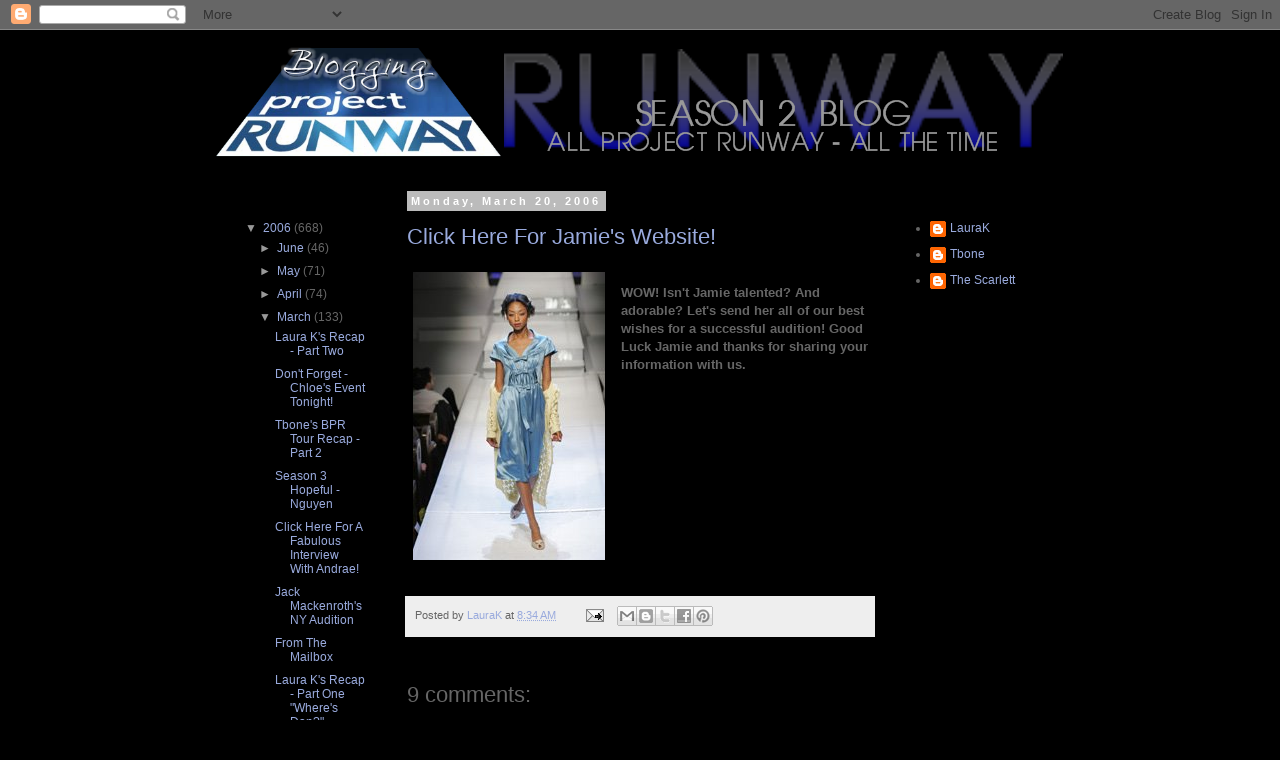

--- FILE ---
content_type: text/html; charset=UTF-8
request_url: https://bloggingprojectrunway2.blogspot.com/2006/03/click-here-for-jamies-website.html?showComment=1142879400000
body_size: 14028
content:
<!DOCTYPE html>
<html class='v2' dir='ltr' lang='en-US'>
<head>
<link href='https://www.blogger.com/static/v1/widgets/4128112664-css_bundle_v2.css' rel='stylesheet' type='text/css'/>
<meta content='width=1100' name='viewport'/>
<meta content='text/html; charset=UTF-8' http-equiv='Content-Type'/>
<meta content='blogger' name='generator'/>
<link href='https://bloggingprojectrunway2.blogspot.com/favicon.ico' rel='icon' type='image/x-icon'/>
<link href='http://bloggingprojectrunway2.blogspot.com/2006/03/click-here-for-jamies-website.html' rel='canonical'/>
<link rel="alternate" type="application/atom+xml" title="Blogging Project Runway Season 2 - Atom" href="https://bloggingprojectrunway2.blogspot.com/feeds/posts/default" />
<link rel="alternate" type="application/rss+xml" title="Blogging Project Runway Season 2 - RSS" href="https://bloggingprojectrunway2.blogspot.com/feeds/posts/default?alt=rss" />
<link rel="service.post" type="application/atom+xml" title="Blogging Project Runway Season 2 - Atom" href="https://www.blogger.com/feeds/13478506/posts/default" />

<link rel="alternate" type="application/atom+xml" title="Blogging Project Runway Season 2 - Atom" href="https://bloggingprojectrunway2.blogspot.com/feeds/114287265495459754/comments/default" />
<!--Can't find substitution for tag [blog.ieCssRetrofitLinks]-->
<link href='http://photos1.blogger.com/blogger/7594/579/320/Jamie2.jpg' rel='image_src'/>
<meta content='http://bloggingprojectrunway2.blogspot.com/2006/03/click-here-for-jamies-website.html' property='og:url'/>
<meta content='Click Here For Jamie&#39;s Website!' property='og:title'/>
<meta content='WOW!  Isn&#39;t Jamie talented?  And adorable?  Let&#39;s send her all of our best wishes for a successful audition!  Good Luck Jamie and thanks for...' property='og:description'/>
<meta content='https://lh3.googleusercontent.com/blogger_img_proxy/AEn0k_ssNiqVHpx8RQulwjjh7db3ySR_BkPtZYuxov6OORBCOcyzQ__Pjkufme_28Epub52srkCyVXTmghL2Iv9qpaK84zbukWTyhyrrq6CjANgaggR5zMHW5Ab7qxNs2Oc=w1200-h630-p-k-no-nu' property='og:image'/>
<title>Blogging Project Runway Season 2: Click Here For Jamie's Website!</title>
<style id='page-skin-1' type='text/css'><!--
/*
-----------------------------------------------
Blogger Template Style
Name:     Simple
Designer: Blogger
URL:      www.blogger.com
----------------------------------------------- */
/* Content
----------------------------------------------- */
body {
font: normal normal 12px 'Trebuchet MS', Trebuchet, Verdana, sans-serif;
color: #666666;
background: #000000 none repeat scroll top left;
padding: 0 0 0 0;
}
html body .region-inner {
min-width: 0;
max-width: 100%;
width: auto;
}
h2 {
font-size: 22px;
}
a:link {
text-decoration:none;
color: #99aadd;
}
a:visited {
text-decoration:none;
color: #aa77aa;
}
a:hover {
text-decoration:underline;
color: #aa77aa;
}
.body-fauxcolumn-outer .fauxcolumn-inner {
background: transparent none repeat scroll top left;
_background-image: none;
}
.body-fauxcolumn-outer .cap-top {
position: absolute;
z-index: 1;
height: 400px;
width: 100%;
}
.body-fauxcolumn-outer .cap-top .cap-left {
width: 100%;
background: transparent none repeat-x scroll top left;
_background-image: none;
}
.content-outer {
-moz-box-shadow: 0 0 0 rgba(0, 0, 0, .15);
-webkit-box-shadow: 0 0 0 rgba(0, 0, 0, .15);
-goog-ms-box-shadow: 0 0 0 #333333;
box-shadow: 0 0 0 rgba(0, 0, 0, .15);
margin-bottom: 1px;
}
.content-inner {
padding: 10px 40px;
}
.content-inner {
background-color: #000000;
}
/* Header
----------------------------------------------- */
.header-outer {
background: transparent none repeat-x scroll 0 -400px;
_background-image: none;
}
.Header h1 {
font: normal normal 40px 'Trebuchet MS', Trebuchet, sans-serif;
color: #cccccc;
text-shadow: 0 0 0 rgba(0, 0, 0, .2);
}
.Header h1 a {
color: #cccccc;
}
.Header .description {
font-size: 18px;
color: #777777;
}
.header-inner .Header .titlewrapper {
padding: 22px 0;
}
.header-inner .Header .descriptionwrapper {
padding: 0 0;
}
/* Tabs
----------------------------------------------- */
.tabs-inner .section:first-child {
border-top: 0 solid #000000;
}
.tabs-inner .section:first-child ul {
margin-top: -1px;
border-top: 1px solid #000000;
border-left: 1px solid #000000;
border-right: 1px solid #000000;
}
.tabs-inner .widget ul {
background: #000000 none repeat-x scroll 0 -800px;
_background-image: none;
border-bottom: 1px solid #000000;
margin-top: 0;
margin-left: -30px;
margin-right: -30px;
}
.tabs-inner .widget li a {
display: inline-block;
padding: .6em 1em;
font: normal normal 12px 'Trebuchet MS', Trebuchet, Verdana, sans-serif;
color: #cccccc;
border-left: 1px solid #000000;
border-right: 1px solid #000000;
}
.tabs-inner .widget li:first-child a {
border-left: none;
}
.tabs-inner .widget li.selected a, .tabs-inner .widget li a:hover {
color: #000000;
background-color: #222222;
text-decoration: none;
}
/* Columns
----------------------------------------------- */
.main-outer {
border-top: 0 solid #000000;
}
.fauxcolumn-left-outer .fauxcolumn-inner {
border-right: 1px solid #000000;
}
.fauxcolumn-right-outer .fauxcolumn-inner {
border-left: 1px solid #000000;
}
/* Headings
----------------------------------------------- */
div.widget > h2,
div.widget h2.title {
margin: 0 0 1em 0;
font: normal bold 11px 'Trebuchet MS', Trebuchet, sans-serif;
color: #000000;
}
/* Widgets
----------------------------------------------- */
.widget .zippy {
color: #999999;
text-shadow: 2px 2px 1px rgba(0, 0, 0, .1);
}
.widget .popular-posts ul {
list-style: none;
}
/* Posts
----------------------------------------------- */
h2.date-header {
font: normal bold 11px Arial, Tahoma, Helvetica, FreeSans, sans-serif;
}
.date-header span {
background-color: #bbbbbb;
color: #ffffff;
padding: 0.4em;
letter-spacing: 3px;
margin: inherit;
}
.main-inner {
padding-top: 35px;
padding-bottom: 65px;
}
.main-inner .column-center-inner {
padding: 0 0;
}
.main-inner .column-center-inner .section {
margin: 0 1em;
}
.post {
margin: 0 0 45px 0;
}
h3.post-title, .comments h4 {
font: normal normal 22px 'Trebuchet MS', Trebuchet, sans-serif;
margin: .75em 0 0;
}
.post-body {
font-size: 110%;
line-height: 1.4;
position: relative;
}
.post-body img, .post-body .tr-caption-container, .Profile img, .Image img,
.BlogList .item-thumbnail img {
padding: 2px;
background: #000000;
border: 1px solid #000000;
-moz-box-shadow: 1px 1px 5px rgba(0, 0, 0, .1);
-webkit-box-shadow: 1px 1px 5px rgba(0, 0, 0, .1);
box-shadow: 1px 1px 5px rgba(0, 0, 0, .1);
}
.post-body img, .post-body .tr-caption-container {
padding: 5px;
}
.post-body .tr-caption-container {
color: #aa77aa;
}
.post-body .tr-caption-container img {
padding: 0;
background: transparent;
border: none;
-moz-box-shadow: 0 0 0 rgba(0, 0, 0, .1);
-webkit-box-shadow: 0 0 0 rgba(0, 0, 0, .1);
box-shadow: 0 0 0 rgba(0, 0, 0, .1);
}
.post-header {
margin: 0 0 1.5em;
line-height: 1.6;
font-size: 90%;
}
.post-footer {
margin: 20px -2px 0;
padding: 5px 10px;
color: #666666;
background-color: #eeeeee;
border-bottom: 1px solid #eeeeee;
line-height: 1.6;
font-size: 90%;
}
#comments .comment-author {
padding-top: 1.5em;
border-top: 1px solid #000000;
background-position: 0 1.5em;
}
#comments .comment-author:first-child {
padding-top: 0;
border-top: none;
}
.avatar-image-container {
margin: .2em 0 0;
}
#comments .avatar-image-container img {
border: 1px solid #000000;
}
/* Comments
----------------------------------------------- */
.comments .comments-content .icon.blog-author {
background-repeat: no-repeat;
background-image: url([data-uri]);
}
.comments .comments-content .loadmore a {
border-top: 1px solid #999999;
border-bottom: 1px solid #999999;
}
.comments .comment-thread.inline-thread {
background-color: #eeeeee;
}
.comments .continue {
border-top: 2px solid #999999;
}
/* Accents
---------------------------------------------- */
.section-columns td.columns-cell {
border-left: 1px solid #000000;
}
.blog-pager {
background: transparent url(//www.blogblog.com/1kt/simple/paging_dot.png) repeat-x scroll top center;
}
.blog-pager-older-link, .home-link,
.blog-pager-newer-link {
background-color: #000000;
padding: 5px;
}
.footer-outer {
border-top: 1px dashed #bbbbbb;
}
/* Mobile
----------------------------------------------- */
body.mobile  {
background-size: auto;
}
.mobile .body-fauxcolumn-outer {
background: transparent none repeat scroll top left;
}
.mobile .body-fauxcolumn-outer .cap-top {
background-size: 100% auto;
}
.mobile .content-outer {
-webkit-box-shadow: 0 0 3px rgba(0, 0, 0, .15);
box-shadow: 0 0 3px rgba(0, 0, 0, .15);
}
.mobile .tabs-inner .widget ul {
margin-left: 0;
margin-right: 0;
}
.mobile .post {
margin: 0;
}
.mobile .main-inner .column-center-inner .section {
margin: 0;
}
.mobile .date-header span {
padding: 0.1em 10px;
margin: 0 -10px;
}
.mobile h3.post-title {
margin: 0;
}
.mobile .blog-pager {
background: transparent none no-repeat scroll top center;
}
.mobile .footer-outer {
border-top: none;
}
.mobile .main-inner, .mobile .footer-inner {
background-color: #000000;
}
.mobile-index-contents {
color: #666666;
}
.mobile-link-button {
background-color: #99aadd;
}
.mobile-link-button a:link, .mobile-link-button a:visited {
color: #ffffff;
}
.mobile .tabs-inner .section:first-child {
border-top: none;
}
.mobile .tabs-inner .PageList .widget-content {
background-color: #222222;
color: #000000;
border-top: 1px solid #000000;
border-bottom: 1px solid #000000;
}
.mobile .tabs-inner .PageList .widget-content .pagelist-arrow {
border-left: 1px solid #000000;
}

--></style>
<style id='template-skin-1' type='text/css'><!--
body {
min-width: 930px;
}
.content-outer, .content-fauxcolumn-outer, .region-inner {
min-width: 930px;
max-width: 930px;
_width: 930px;
}
.main-inner .columns {
padding-left: 180px;
padding-right: 180px;
}
.main-inner .fauxcolumn-center-outer {
left: 180px;
right: 180px;
/* IE6 does not respect left and right together */
_width: expression(this.parentNode.offsetWidth -
parseInt("180px") -
parseInt("180px") + 'px');
}
.main-inner .fauxcolumn-left-outer {
width: 180px;
}
.main-inner .fauxcolumn-right-outer {
width: 180px;
}
.main-inner .column-left-outer {
width: 180px;
right: 100%;
margin-left: -180px;
}
.main-inner .column-right-outer {
width: 180px;
margin-right: -180px;
}
#layout {
min-width: 0;
}
#layout .content-outer {
min-width: 0;
width: 800px;
}
#layout .region-inner {
min-width: 0;
width: auto;
}
body#layout div.add_widget {
padding: 8px;
}
body#layout div.add_widget a {
margin-left: 32px;
}
--></style>
<link href='https://www.blogger.com/dyn-css/authorization.css?targetBlogID=13478506&amp;zx=785f11a1-2346-4b4d-bdf5-d9b2891200b9' media='none' onload='if(media!=&#39;all&#39;)media=&#39;all&#39;' rel='stylesheet'/><noscript><link href='https://www.blogger.com/dyn-css/authorization.css?targetBlogID=13478506&amp;zx=785f11a1-2346-4b4d-bdf5-d9b2891200b9' rel='stylesheet'/></noscript>
<meta name='google-adsense-platform-account' content='ca-host-pub-1556223355139109'/>
<meta name='google-adsense-platform-domain' content='blogspot.com'/>

<!-- data-ad-client=ca-pub-2189558343674030 -->

</head>
<body class='loading variant-simplysimple'>
<div class='navbar section' id='navbar' name='Navbar'><div class='widget Navbar' data-version='1' id='Navbar1'><script type="text/javascript">
    function setAttributeOnload(object, attribute, val) {
      if(window.addEventListener) {
        window.addEventListener('load',
          function(){ object[attribute] = val; }, false);
      } else {
        window.attachEvent('onload', function(){ object[attribute] = val; });
      }
    }
  </script>
<div id="navbar-iframe-container"></div>
<script type="text/javascript" src="https://apis.google.com/js/platform.js"></script>
<script type="text/javascript">
      gapi.load("gapi.iframes:gapi.iframes.style.bubble", function() {
        if (gapi.iframes && gapi.iframes.getContext) {
          gapi.iframes.getContext().openChild({
              url: 'https://www.blogger.com/navbar/13478506?po\x3d114287265495459754\x26origin\x3dhttps://bloggingprojectrunway2.blogspot.com',
              where: document.getElementById("navbar-iframe-container"),
              id: "navbar-iframe"
          });
        }
      });
    </script><script type="text/javascript">
(function() {
var script = document.createElement('script');
script.type = 'text/javascript';
script.src = '//pagead2.googlesyndication.com/pagead/js/google_top_exp.js';
var head = document.getElementsByTagName('head')[0];
if (head) {
head.appendChild(script);
}})();
</script>
</div></div>
<div class='body-fauxcolumns'>
<div class='fauxcolumn-outer body-fauxcolumn-outer'>
<div class='cap-top'>
<div class='cap-left'></div>
<div class='cap-right'></div>
</div>
<div class='fauxborder-left'>
<div class='fauxborder-right'></div>
<div class='fauxcolumn-inner'>
</div>
</div>
<div class='cap-bottom'>
<div class='cap-left'></div>
<div class='cap-right'></div>
</div>
</div>
</div>
<div class='content'>
<div class='content-fauxcolumns'>
<div class='fauxcolumn-outer content-fauxcolumn-outer'>
<div class='cap-top'>
<div class='cap-left'></div>
<div class='cap-right'></div>
</div>
<div class='fauxborder-left'>
<div class='fauxborder-right'></div>
<div class='fauxcolumn-inner'>
</div>
</div>
<div class='cap-bottom'>
<div class='cap-left'></div>
<div class='cap-right'></div>
</div>
</div>
</div>
<div class='content-outer'>
<div class='content-cap-top cap-top'>
<div class='cap-left'></div>
<div class='cap-right'></div>
</div>
<div class='fauxborder-left content-fauxborder-left'>
<div class='fauxborder-right content-fauxborder-right'></div>
<div class='content-inner'>
<header>
<div class='header-outer'>
<div class='header-cap-top cap-top'>
<div class='cap-left'></div>
<div class='cap-right'></div>
</div>
<div class='fauxborder-left header-fauxborder-left'>
<div class='fauxborder-right header-fauxborder-right'></div>
<div class='region-inner header-inner'>
<div class='header section' id='header' name='Header'><div class='widget Header' data-version='1' id='Header1'>
<div id='header-inner'>
<a href='https://bloggingprojectrunway2.blogspot.com/' style='display: block'>
<img alt='Blogging Project Runway Season 2' height='120px; ' id='Header1_headerimg' src='https://blogger.googleusercontent.com/img/b/R29vZ2xl/AVvXsEhJzmPE1DcCM2uPieN9SByMMIrdZUL0lXiI9NTDuPcIbg1F7uiTiU5eoDKUP_AGxePRRVd2oX_ygj3kOs3vJgoXMshIk5KAIgVQ-WQkxCbjZrUSjIj12W3uQLq_udYEFRQu0hkV/s1600/Season2Header.png' style='display: block' width='850px; '/>
</a>
</div>
</div></div>
</div>
</div>
<div class='header-cap-bottom cap-bottom'>
<div class='cap-left'></div>
<div class='cap-right'></div>
</div>
</div>
</header>
<div class='tabs-outer'>
<div class='tabs-cap-top cap-top'>
<div class='cap-left'></div>
<div class='cap-right'></div>
</div>
<div class='fauxborder-left tabs-fauxborder-left'>
<div class='fauxborder-right tabs-fauxborder-right'></div>
<div class='region-inner tabs-inner'>
<div class='tabs no-items section' id='crosscol' name='Cross-Column'></div>
<div class='tabs no-items section' id='crosscol-overflow' name='Cross-Column 2'></div>
</div>
</div>
<div class='tabs-cap-bottom cap-bottom'>
<div class='cap-left'></div>
<div class='cap-right'></div>
</div>
</div>
<div class='main-outer'>
<div class='main-cap-top cap-top'>
<div class='cap-left'></div>
<div class='cap-right'></div>
</div>
<div class='fauxborder-left main-fauxborder-left'>
<div class='fauxborder-right main-fauxborder-right'></div>
<div class='region-inner main-inner'>
<div class='columns fauxcolumns'>
<div class='fauxcolumn-outer fauxcolumn-center-outer'>
<div class='cap-top'>
<div class='cap-left'></div>
<div class='cap-right'></div>
</div>
<div class='fauxborder-left'>
<div class='fauxborder-right'></div>
<div class='fauxcolumn-inner'>
</div>
</div>
<div class='cap-bottom'>
<div class='cap-left'></div>
<div class='cap-right'></div>
</div>
</div>
<div class='fauxcolumn-outer fauxcolumn-left-outer'>
<div class='cap-top'>
<div class='cap-left'></div>
<div class='cap-right'></div>
</div>
<div class='fauxborder-left'>
<div class='fauxborder-right'></div>
<div class='fauxcolumn-inner'>
</div>
</div>
<div class='cap-bottom'>
<div class='cap-left'></div>
<div class='cap-right'></div>
</div>
</div>
<div class='fauxcolumn-outer fauxcolumn-right-outer'>
<div class='cap-top'>
<div class='cap-left'></div>
<div class='cap-right'></div>
</div>
<div class='fauxborder-left'>
<div class='fauxborder-right'></div>
<div class='fauxcolumn-inner'>
</div>
</div>
<div class='cap-bottom'>
<div class='cap-left'></div>
<div class='cap-right'></div>
</div>
</div>
<!-- corrects IE6 width calculation -->
<div class='columns-inner'>
<div class='column-center-outer'>
<div class='column-center-inner'>
<div class='main section' id='main' name='Main'><div class='widget Blog' data-version='1' id='Blog1'>
<div class='blog-posts hfeed'>

          <div class="date-outer">
        
<h2 class='date-header'><span>Monday, March 20, 2006</span></h2>

          <div class="date-posts">
        
<div class='post-outer'>
<div class='post hentry uncustomized-post-template' itemprop='blogPost' itemscope='itemscope' itemtype='http://schema.org/BlogPosting'>
<meta content='http://photos1.blogger.com/blogger/7594/579/320/Jamie2.jpg' itemprop='image_url'/>
<meta content='13478506' itemprop='blogId'/>
<meta content='114287265495459754' itemprop='postId'/>
<a name='114287265495459754'></a>
<h3 class='post-title entry-title' itemprop='name'>
<a href='http://www.jamiemihlrad.com/index.html'>Click Here For Jamie's Website!</a>
</h3>
<div class='post-header'>
<div class='post-header-line-1'></div>
</div>
<div class='post-body entry-content' id='post-body-114287265495459754' itemprop='description articleBody'>
<a href="//photos1.blogger.com/blogger/7594/579/1600/Jamie2.jpg"><img alt="" border="0" src="//photos1.blogger.com/blogger/7594/579/320/Jamie2.jpg" style="float:left; margin:0 10px 10px 0;cursor:pointer; cursor:hand;"></a><br /><strong>WOW!  Isn't Jamie talented?  And adorable?  Let's send her all of our best wishes for a successful audition!  Good Luck Jamie and thanks for sharing your information with us.</strong>
<div style='clear: both;'></div>
</div>
<div class='post-footer'>
<div class='post-footer-line post-footer-line-1'>
<span class='post-author vcard'>
Posted by
<span class='fn' itemprop='author' itemscope='itemscope' itemtype='http://schema.org/Person'>
<meta content='https://www.blogger.com/profile/12592353267304087555' itemprop='url'/>
<a class='g-profile' href='https://www.blogger.com/profile/12592353267304087555' rel='author' title='author profile'>
<span itemprop='name'>LauraK</span>
</a>
</span>
</span>
<span class='post-timestamp'>
at
<meta content='http://bloggingprojectrunway2.blogspot.com/2006/03/click-here-for-jamies-website.html' itemprop='url'/>
<a class='timestamp-link' href='https://bloggingprojectrunway2.blogspot.com/2006/03/click-here-for-jamies-website.html' rel='bookmark' title='permanent link'><abbr class='published' itemprop='datePublished' title='2006-03-20T08:34:00-08:00'>8:34 AM</abbr></a>
</span>
<span class='post-comment-link'>
</span>
<span class='post-icons'>
<span class='item-action'>
<a href='https://www.blogger.com/email-post/13478506/114287265495459754' title='Email Post'>
<img alt='' class='icon-action' height='13' src='https://resources.blogblog.com/img/icon18_email.gif' width='18'/>
</a>
</span>
<span class='item-control blog-admin pid-1759830954'>
<a href='https://www.blogger.com/post-edit.g?blogID=13478506&postID=114287265495459754&from=pencil' title='Edit Post'>
<img alt='' class='icon-action' height='18' src='https://resources.blogblog.com/img/icon18_edit_allbkg.gif' width='18'/>
</a>
</span>
</span>
<div class='post-share-buttons goog-inline-block'>
<a class='goog-inline-block share-button sb-email' href='https://www.blogger.com/share-post.g?blogID=13478506&postID=114287265495459754&target=email' target='_blank' title='Email This'><span class='share-button-link-text'>Email This</span></a><a class='goog-inline-block share-button sb-blog' href='https://www.blogger.com/share-post.g?blogID=13478506&postID=114287265495459754&target=blog' onclick='window.open(this.href, "_blank", "height=270,width=475"); return false;' target='_blank' title='BlogThis!'><span class='share-button-link-text'>BlogThis!</span></a><a class='goog-inline-block share-button sb-twitter' href='https://www.blogger.com/share-post.g?blogID=13478506&postID=114287265495459754&target=twitter' target='_blank' title='Share to X'><span class='share-button-link-text'>Share to X</span></a><a class='goog-inline-block share-button sb-facebook' href='https://www.blogger.com/share-post.g?blogID=13478506&postID=114287265495459754&target=facebook' onclick='window.open(this.href, "_blank", "height=430,width=640"); return false;' target='_blank' title='Share to Facebook'><span class='share-button-link-text'>Share to Facebook</span></a><a class='goog-inline-block share-button sb-pinterest' href='https://www.blogger.com/share-post.g?blogID=13478506&postID=114287265495459754&target=pinterest' target='_blank' title='Share to Pinterest'><span class='share-button-link-text'>Share to Pinterest</span></a>
</div>
</div>
<div class='post-footer-line post-footer-line-2'>
<span class='post-labels'>
</span>
</div>
<div class='post-footer-line post-footer-line-3'>
<span class='post-location'>
</span>
</div>
</div>
</div>
<div class='comments' id='comments'>
<a name='comments'></a>
<h4>9 comments:</h4>
<div id='Blog1_comments-block-wrapper'>
<dl class='avatar-comment-indent' id='comments-block'>
<dt class='comment-author blog-author' id='c114287446000490914'>
<a name='c114287446000490914'></a>
<div class="avatar-image-container vcard"><span dir="ltr"><a href="https://www.blogger.com/profile/08720514533498874330" target="" rel="nofollow" onclick="" class="avatar-hovercard" id="av-114287446000490914-08720514533498874330"><img src="https://resources.blogblog.com/img/blank.gif" width="35" height="35" class="delayLoad" style="display: none;" longdesc="//4.bp.blogspot.com/_N2GwfFRCkGA/SZ4MkjTZOZI/AAAAAAAADig/zjkiqcbk8O0/S45-s35/rco4ep.jpg" alt="" title="The Scarlett">

<noscript><img src="//4.bp.blogspot.com/_N2GwfFRCkGA/SZ4MkjTZOZI/AAAAAAAADig/zjkiqcbk8O0/S45-s35/rco4ep.jpg" width="35" height="35" class="photo" alt=""></noscript></a></span></div>
<a href='https://www.blogger.com/profile/08720514533498874330' rel='nofollow'>The Scarlett</a>
said...
</dt>
<dd class='comment-body' id='Blog1_cmt-114287446000490914'>
<p>
WHOA! That is some serious talent, Jamie! Well done and good luck to you. Are you going to the NYC auditions?
</p>
</dd>
<dd class='comment-footer'>
<span class='comment-timestamp'>
<a href='https://bloggingprojectrunway2.blogspot.com/2006/03/click-here-for-jamies-website.html?showComment=1142874420000#c114287446000490914' title='comment permalink'>
9:07 AM, March 20, 2006
</a>
<span class='item-control blog-admin pid-623429335'>
<a class='comment-delete' href='https://www.blogger.com/comment/delete/13478506/114287446000490914' title='Delete Comment'>
<img src='https://resources.blogblog.com/img/icon_delete13.gif'/>
</a>
</span>
</span>
</dd>
<dt class='comment-author blog-author' id='c114287945556683303'>
<a name='c114287945556683303'></a>
<div class="avatar-image-container vcard"><span dir="ltr"><a href="https://www.blogger.com/profile/08582169951191781816" target="" rel="nofollow" onclick="" class="avatar-hovercard" id="av-114287945556683303-08582169951191781816"><img src="https://resources.blogblog.com/img/blank.gif" width="35" height="35" class="delayLoad" style="display: none;" longdesc="//blogger.googleusercontent.com/img/b/R29vZ2xl/AVvXsEiOZ8iP_py3opZhZGojSHtp8-6bObUpOv7muTUTqVsz350ufz_dWrTyccgx436iQiBONTz1G5CaFyO_ETRJSRDEh5CTNevZF--IwRUkfj1ocxdhR9qlrwbQU6YXCN0bpWw/s45-c/T_Bone_Steak[1].jpg" alt="" title="Tbone">

<noscript><img src="//blogger.googleusercontent.com/img/b/R29vZ2xl/AVvXsEiOZ8iP_py3opZhZGojSHtp8-6bObUpOv7muTUTqVsz350ufz_dWrTyccgx436iQiBONTz1G5CaFyO_ETRJSRDEh5CTNevZF--IwRUkfj1ocxdhR9qlrwbQU6YXCN0bpWw/s45-c/T_Bone_Steak[1].jpg" width="35" height="35" class="photo" alt=""></noscript></a></span></div>
<a href='https://www.blogger.com/profile/08582169951191781816' rel='nofollow'>Tbone</a>
said...
</dt>
<dd class='comment-body' id='Blog1_cmt-114287945556683303'>
<p>
I'm ready for my TbonetheJamiefan avatar!
</p>
</dd>
<dd class='comment-footer'>
<span class='comment-timestamp'>
<a href='https://bloggingprojectrunway2.blogspot.com/2006/03/click-here-for-jamies-website.html?showComment=1142879400000#c114287945556683303' title='comment permalink'>
10:30 AM, March 20, 2006
</a>
<span class='item-control blog-admin pid-972104754'>
<a class='comment-delete' href='https://www.blogger.com/comment/delete/13478506/114287945556683303' title='Delete Comment'>
<img src='https://resources.blogblog.com/img/icon_delete13.gif'/>
</a>
</span>
</span>
</dd>
<dt class='comment-author blog-author' id='c114289986779183217'>
<a name='c114289986779183217'></a>
<div class="avatar-image-container avatar-stock"><span dir="ltr"><a href="https://www.blogger.com/profile/12592353267304087555" target="" rel="nofollow" onclick="" class="avatar-hovercard" id="av-114289986779183217-12592353267304087555"><img src="//www.blogger.com/img/blogger_logo_round_35.png" width="35" height="35" alt="" title="LauraK">

</a></span></div>
<a href='https://www.blogger.com/profile/12592353267304087555' rel='nofollow'>LauraK</a>
said...
</dt>
<dd class='comment-body' id='Blog1_cmt-114289986779183217'>
<p>
I have Jamie's cell phone number and hopefully she will be able to share her news with us on Saturday!
</p>
</dd>
<dd class='comment-footer'>
<span class='comment-timestamp'>
<a href='https://bloggingprojectrunway2.blogspot.com/2006/03/click-here-for-jamies-website.html?showComment=1142899860000#c114289986779183217' title='comment permalink'>
4:11 PM, March 20, 2006
</a>
<span class='item-control blog-admin pid-1759830954'>
<a class='comment-delete' href='https://www.blogger.com/comment/delete/13478506/114289986779183217' title='Delete Comment'>
<img src='https://resources.blogblog.com/img/icon_delete13.gif'/>
</a>
</span>
</span>
</dd>
<dt class='comment-author ' id='c114290185176244817'>
<a name='c114290185176244817'></a>
<div class="avatar-image-container vcard"><span dir="ltr"><a href="https://www.blogger.com/profile/10234153634816152811" target="" rel="nofollow" onclick="" class="avatar-hovercard" id="av-114290185176244817-10234153634816152811"><img src="https://resources.blogblog.com/img/blank.gif" width="35" height="35" class="delayLoad" style="display: none;" longdesc="//2.bp.blogspot.com/_hktk9RODkTA/SaxztYVGXlI/AAAAAAAAAHM/oBB9BpW22BU/S45-s35/Photo%2B34.jpg" alt="" title="Abby">

<noscript><img src="//2.bp.blogspot.com/_hktk9RODkTA/SaxztYVGXlI/AAAAAAAAAHM/oBB9BpW22BU/S45-s35/Photo%2B34.jpg" width="35" height="35" class="photo" alt=""></noscript></a></span></div>
<a href='https://www.blogger.com/profile/10234153634816152811' rel='nofollow'>Abby</a>
said...
</dt>
<dd class='comment-body' id='Blog1_cmt-114290185176244817'>
<p>
Wow, what a resume! And those clothes are so pretty. I hope she gets into the finals.
</p>
</dd>
<dd class='comment-footer'>
<span class='comment-timestamp'>
<a href='https://bloggingprojectrunway2.blogspot.com/2006/03/click-here-for-jamies-website.html?showComment=1142901840000#c114290185176244817' title='comment permalink'>
4:44 PM, March 20, 2006
</a>
<span class='item-control blog-admin pid-802576043'>
<a class='comment-delete' href='https://www.blogger.com/comment/delete/13478506/114290185176244817' title='Delete Comment'>
<img src='https://resources.blogblog.com/img/icon_delete13.gif'/>
</a>
</span>
</span>
</dd>
<dt class='comment-author ' id='c114290438107238445'>
<a name='c114290438107238445'></a>
<div class="avatar-image-container avatar-stock"><span dir="ltr"><a href="https://www.blogger.com/profile/15831265830992495520" target="" rel="nofollow" onclick="" class="avatar-hovercard" id="av-114290438107238445-15831265830992495520"><img src="//www.blogger.com/img/blogger_logo_round_35.png" width="35" height="35" alt="" title="christopher.john">

</a></span></div>
<a href='https://www.blogger.com/profile/15831265830992495520' rel='nofollow'>christopher.john</a>
said...
</dt>
<dd class='comment-body' id='Blog1_cmt-114290438107238445'>
<p>
WOW! GOOD LUCK! By the way, the winner of Project Designer 2 was Lashanathao. Visit her designs at the Project Designer link to the right.
</p>
</dd>
<dd class='comment-footer'>
<span class='comment-timestamp'>
<a href='https://bloggingprojectrunway2.blogspot.com/2006/03/click-here-for-jamies-website.html?showComment=1142904360000#c114290438107238445' title='comment permalink'>
5:26 PM, March 20, 2006
</a>
<span class='item-control blog-admin pid-80725726'>
<a class='comment-delete' href='https://www.blogger.com/comment/delete/13478506/114290438107238445' title='Delete Comment'>
<img src='https://resources.blogblog.com/img/icon_delete13.gif'/>
</a>
</span>
</span>
</dd>
<dt class='comment-author ' id='c114290876024751202'>
<a name='c114290876024751202'></a>
<div class="avatar-image-container vcard"><span dir="ltr"><a href="https://www.blogger.com/profile/00323127377004185688" target="" rel="nofollow" onclick="" class="avatar-hovercard" id="av-114290876024751202-00323127377004185688"><img src="https://resources.blogblog.com/img/blank.gif" width="35" height="35" class="delayLoad" style="display: none;" longdesc="//3.bp.blogspot.com/_YkUakHhGrBQ/SZc6Q_CO0XI/AAAAAAAAAy0/yOMy2CcBU6U/S45-s35/SO_BlogPhoto.1.jpg" alt="" title="ScubaOtter">

<noscript><img src="//3.bp.blogspot.com/_YkUakHhGrBQ/SZc6Q_CO0XI/AAAAAAAAAy0/yOMy2CcBU6U/S45-s35/SO_BlogPhoto.1.jpg" width="35" height="35" class="photo" alt=""></noscript></a></span></div>
<a href='https://www.blogger.com/profile/00323127377004185688' rel='nofollow'>ScubaOtter</a>
said...
</dt>
<dd class='comment-body' id='Blog1_cmt-114290876024751202'>
<p>
Wow.  How can anyone compete with that?   Now THAT is some serious talent.<BR/><BR/>Buona fortuna, Jaime.  Sarò felice di vedere vostro lavoro sulla PR3!
</p>
</dd>
<dd class='comment-footer'>
<span class='comment-timestamp'>
<a href='https://bloggingprojectrunway2.blogspot.com/2006/03/click-here-for-jamies-website.html?showComment=1142908740000#c114290876024751202' title='comment permalink'>
6:39 PM, March 20, 2006
</a>
<span class='item-control blog-admin pid-636461617'>
<a class='comment-delete' href='https://www.blogger.com/comment/delete/13478506/114290876024751202' title='Delete Comment'>
<img src='https://resources.blogblog.com/img/icon_delete13.gif'/>
</a>
</span>
</span>
</dd>
<dt class='comment-author ' id='c114290885718356881'>
<a name='c114290885718356881'></a>
<div class="avatar-image-container vcard"><span dir="ltr"><a href="https://www.blogger.com/profile/00323127377004185688" target="" rel="nofollow" onclick="" class="avatar-hovercard" id="av-114290885718356881-00323127377004185688"><img src="https://resources.blogblog.com/img/blank.gif" width="35" height="35" class="delayLoad" style="display: none;" longdesc="//3.bp.blogspot.com/_YkUakHhGrBQ/SZc6Q_CO0XI/AAAAAAAAAy0/yOMy2CcBU6U/S45-s35/SO_BlogPhoto.1.jpg" alt="" title="ScubaOtter">

<noscript><img src="//3.bp.blogspot.com/_YkUakHhGrBQ/SZc6Q_CO0XI/AAAAAAAAAy0/yOMy2CcBU6U/S45-s35/SO_BlogPhoto.1.jpg" width="35" height="35" class="photo" alt=""></noscript></a></span></div>
<a href='https://www.blogger.com/profile/00323127377004185688' rel='nofollow'>ScubaOtter</a>
said...
</dt>
<dd class='comment-body' id='Blog1_cmt-114290885718356881'>
<p>
How can anyone compete with a superstar like that?!  I don't envy her competitors.  WOW.  I mean...just...wow.
</p>
</dd>
<dd class='comment-footer'>
<span class='comment-timestamp'>
<a href='https://bloggingprojectrunway2.blogspot.com/2006/03/click-here-for-jamies-website.html?showComment=1142908800000#c114290885718356881' title='comment permalink'>
6:40 PM, March 20, 2006
</a>
<span class='item-control blog-admin pid-636461617'>
<a class='comment-delete' href='https://www.blogger.com/comment/delete/13478506/114290885718356881' title='Delete Comment'>
<img src='https://resources.blogblog.com/img/icon_delete13.gif'/>
</a>
</span>
</span>
</dd>
<dt class='comment-author ' id='c114295059005012918'>
<a name='c114295059005012918'></a>
<div class="avatar-image-container avatar-stock"><span dir="ltr"><a href="https://www.blogger.com/profile/00296440497346464762" target="" rel="nofollow" onclick="" class="avatar-hovercard" id="av-114295059005012918-00296440497346464762"><img src="//www.blogger.com/img/blogger_logo_round_35.png" width="35" height="35" alt="" title="praddicted">

</a></span></div>
<a href='https://www.blogger.com/profile/00296440497346464762' rel='nofollow'>praddicted</a>
said...
</dt>
<dd class='comment-body' id='Blog1_cmt-114295059005012918'>
<p>
Beautiful-can't wait to see you on PR3!  We can say we knew you when!  Good luck on Saturday and let us know how you did, what it was like!
</p>
</dd>
<dd class='comment-footer'>
<span class='comment-timestamp'>
<a href='https://bloggingprojectrunway2.blogspot.com/2006/03/click-here-for-jamies-website.html?showComment=1142950560000#c114295059005012918' title='comment permalink'>
6:16 AM, March 21, 2006
</a>
<span class='item-control blog-admin pid-177545712'>
<a class='comment-delete' href='https://www.blogger.com/comment/delete/13478506/114295059005012918' title='Delete Comment'>
<img src='https://resources.blogblog.com/img/icon_delete13.gif'/>
</a>
</span>
</span>
</dd>
<dt class='comment-author ' id='c114295298179375651'>
<a name='c114295298179375651'></a>
<div class="avatar-image-container vcard"><span dir="ltr"><a href="https://www.blogger.com/profile/05717489841193840610" target="" rel="nofollow" onclick="" class="avatar-hovercard" id="av-114295298179375651-05717489841193840610"><img src="https://resources.blogblog.com/img/blank.gif" width="35" height="35" class="delayLoad" style="display: none;" longdesc="//blogger.googleusercontent.com/img/b/R29vZ2xl/AVvXsEhRGpT3pSEwx9mErM5VudSHA-WrL8zrK2agvIK9ejFiFGighevL_GDDjZ89xdLK_7l0idPbHQrtIaz_1JDfbMCY4HQ3LBc-bwkdPU321qohrVa36HH8dvJeVfvGqqdVrA/s45-c/*" alt="" title="Curly Glamour Girlie">

<noscript><img src="//blogger.googleusercontent.com/img/b/R29vZ2xl/AVvXsEhRGpT3pSEwx9mErM5VudSHA-WrL8zrK2agvIK9ejFiFGighevL_GDDjZ89xdLK_7l0idPbHQrtIaz_1JDfbMCY4HQ3LBc-bwkdPU321qohrVa36HH8dvJeVfvGqqdVrA/s45-c/*" width="35" height="35" class="photo" alt=""></noscript></a></span></div>
<a href='https://www.blogger.com/profile/05717489841193840610' rel='nofollow'>Curly Glamour Girlie</a>
said...
</dt>
<dd class='comment-body' id='Blog1_cmt-114295298179375651'>
<p>
Wow. I was captured by the blue dress in the blog and when I looked at the rest of the collection I was BLOWN away! What beautifully designed clothing. I hope you go all the way - if you're part of PR3 I am going to be a huge Jamie campaigner!!!!
</p>
</dd>
<dd class='comment-footer'>
<span class='comment-timestamp'>
<a href='https://bloggingprojectrunway2.blogspot.com/2006/03/click-here-for-jamies-website.html?showComment=1142952960000#c114295298179375651' title='comment permalink'>
6:56 AM, March 21, 2006
</a>
<span class='item-control blog-admin pid-1041659989'>
<a class='comment-delete' href='https://www.blogger.com/comment/delete/13478506/114295298179375651' title='Delete Comment'>
<img src='https://resources.blogblog.com/img/icon_delete13.gif'/>
</a>
</span>
</span>
</dd>
</dl>
</div>
<p class='comment-footer'>
<a href='https://www.blogger.com/comment/fullpage/post/13478506/114287265495459754' onclick=''>Post a Comment</a>
</p>
</div>
</div>

        </div></div>
      
</div>
<div class='blog-pager' id='blog-pager'>
<span id='blog-pager-newer-link'>
<a class='blog-pager-newer-link' href='https://bloggingprojectrunway2.blogspot.com/2006/03/bpr-tour-of-nyc.html' id='Blog1_blog-pager-newer-link' title='Newer Post'>Newer Post</a>
</span>
<span id='blog-pager-older-link'>
<a class='blog-pager-older-link' href='https://bloggingprojectrunway2.blogspot.com/2006/03/did-you-attend-la-auditions.html' id='Blog1_blog-pager-older-link' title='Older Post'>Older Post</a>
</span>
<a class='home-link' href='https://bloggingprojectrunway2.blogspot.com/'>Home</a>
</div>
<div class='clear'></div>
<div class='post-feeds'>
<div class='feed-links'>
Subscribe to:
<a class='feed-link' href='https://bloggingprojectrunway2.blogspot.com/feeds/114287265495459754/comments/default' target='_blank' type='application/atom+xml'>Post Comments (Atom)</a>
</div>
</div>
</div></div>
</div>
</div>
<div class='column-left-outer'>
<div class='column-left-inner'>
<aside>
<div class='sidebar section' id='sidebar-left-1'><div class='widget BlogArchive' data-version='1' id='BlogArchive1'>
<h2>Blog Archive</h2>
<div class='widget-content'>
<div id='ArchiveList'>
<div id='BlogArchive1_ArchiveList'>
<ul class='hierarchy'>
<li class='archivedate expanded'>
<a class='toggle' href='javascript:void(0)'>
<span class='zippy toggle-open'>

        &#9660;&#160;
      
</span>
</a>
<a class='post-count-link' href='https://bloggingprojectrunway2.blogspot.com/2006/'>
2006
</a>
<span class='post-count' dir='ltr'>(668)</span>
<ul class='hierarchy'>
<li class='archivedate collapsed'>
<a class='toggle' href='javascript:void(0)'>
<span class='zippy'>

        &#9658;&#160;
      
</span>
</a>
<a class='post-count-link' href='https://bloggingprojectrunway2.blogspot.com/2006/06/'>
June
</a>
<span class='post-count' dir='ltr'>(46)</span>
</li>
</ul>
<ul class='hierarchy'>
<li class='archivedate collapsed'>
<a class='toggle' href='javascript:void(0)'>
<span class='zippy'>

        &#9658;&#160;
      
</span>
</a>
<a class='post-count-link' href='https://bloggingprojectrunway2.blogspot.com/2006/05/'>
May
</a>
<span class='post-count' dir='ltr'>(71)</span>
</li>
</ul>
<ul class='hierarchy'>
<li class='archivedate collapsed'>
<a class='toggle' href='javascript:void(0)'>
<span class='zippy'>

        &#9658;&#160;
      
</span>
</a>
<a class='post-count-link' href='https://bloggingprojectrunway2.blogspot.com/2006/04/'>
April
</a>
<span class='post-count' dir='ltr'>(74)</span>
</li>
</ul>
<ul class='hierarchy'>
<li class='archivedate expanded'>
<a class='toggle' href='javascript:void(0)'>
<span class='zippy toggle-open'>

        &#9660;&#160;
      
</span>
</a>
<a class='post-count-link' href='https://bloggingprojectrunway2.blogspot.com/2006/03/'>
March
</a>
<span class='post-count' dir='ltr'>(133)</span>
<ul class='posts'>
<li><a href='https://bloggingprojectrunway2.blogspot.com/2006/03/laura-ks-recap-part-two.html'>Laura K&#39;s Recap - Part Two</a></li>
<li><a href='https://bloggingprojectrunway2.blogspot.com/2006/03/dont-forget-chloes-event-tonight.html'>Don&#39;t Forget - Chloe&#39;s Event Tonight!</a></li>
<li><a href='https://bloggingprojectrunway2.blogspot.com/2006/03/tbones-bpr-tour-recap-part-2.html'>Tbone&#39;s BPR Tour Recap - Part 2</a></li>
<li><a href='https://bloggingprojectrunway2.blogspot.com/2006/03/season-3-hopeful-nguyen.html'>Season 3 Hopeful - Nguyen</a></li>
<li><a href='https://bloggingprojectrunway2.blogspot.com/2006/03/click-here-for-fabulous-interview-with.html'>Click Here For A Fabulous Interview With Andrae!</a></li>
<li><a href='https://bloggingprojectrunway2.blogspot.com/2006/03/jack-mackenroths-ny-audition.html'>Jack Mackenroth&#39;s NY Audition</a></li>
<li><a href='https://bloggingprojectrunway2.blogspot.com/2006/03/from-mailbox_30.html'>From The Mailbox</a></li>
<li><a href='https://bloggingprojectrunway2.blogspot.com/2006/03/laura-ks-recap-part-one-wheres-dan.html'>Laura K&#39;s Recap - Part One &quot;Where&#39;s Dan?&quot;</a></li>
<li><a href='https://bloggingprojectrunway2.blogspot.com/2006/03/missed-tims-live-chat-click-here.html'>Missed Tim&#39;s Live Chat? - Click Here</a></li>
<li><a href='https://bloggingprojectrunway2.blogspot.com/2006/03/did-you-guess-right-emmy-episode.html'>Did You Guess the Right Emmy Episode?</a></li>
<li><a href='https://bloggingprojectrunway2.blogspot.com/2006/03/live-chat-with-tim-gunn-today.html'>Live Chat With Tim Gunn Today!</a></li>
<li><a href='https://bloggingprojectrunway2.blogspot.com/2006/03/jan-dan-fan-tells-her-bpr-tour-story.html'>Jan the Dan Fan Tells Her BPR Tour Story</a></li>
<li><a href='https://bloggingprojectrunway2.blogspot.com/2006/03/another-season-3-hopeful-michel-delon.html'>Another Season 3 Hopeful  - Michel Delon</a></li>
<li><a href='https://bloggingprojectrunway2.blogspot.com/2006/03/chicago-fans-meet-tim-and-nick.html'>Chicago Fans Meet Tim And Nick!</a></li>
<li><a href='https://bloggingprojectrunway2.blogspot.com/2006/03/from-mailbox_29.html'>From the Mailbox</a></li>
<li><a href='https://bloggingprojectrunway2.blogspot.com/2006/03/tbones-bpr-tour-recap-part-1.html'>TBone&#39;s BPR Tour Recap - Part 1</a></li>
<li><a href='https://bloggingprojectrunway2.blogspot.com/2006/03/letter-from-chloe.html'>A Letter From Chloe</a></li>
<li><a href='https://bloggingprojectrunway2.blogspot.com/2006/03/kimono-dress.html'>The Kimono Dress</a></li>
<li><a href='https://bloggingprojectrunway2.blogspot.com/2006/03/cant-get-enough-of-kara.html'>Can&#39;t Get Enough of Kara</a></li>
<li><a href='https://bloggingprojectrunway2.blogspot.com/2006/03/andys-blog-hair-envy.html'>Andy&#39;s Blog - Hair Envy?</a></li>
<li><a href='https://bloggingprojectrunway2.blogspot.com/2006/03/project-runway-insider-emmy-entry.html'>Project Runway Insider - Emmy Entry</a></li>
<li><a href='https://bloggingprojectrunway2.blogspot.com/2006/03/nick-in-chicago.html'>Nick in Chicago</a></li>
<li><a href='https://bloggingprojectrunway2.blogspot.com/2006/03/greetings-from-team-bpr.html'>Greetings From Team BPR</a></li>
<li><a href='https://bloggingprojectrunway2.blogspot.com/2006/03/tim-gunn-on-conan-obrien.html'>Tim Gunn on Conan O&#39;Brien!</a></li>
<li><a href='https://bloggingprojectrunway2.blogspot.com/2006/03/bpr-in-news.html'>BPR In The News!</a></li>
<li><a href='https://bloggingprojectrunway2.blogspot.com/2006/03/early-recap-from-moi.html'>An Early Recap From Moi;!</a></li>
<li><a href='https://bloggingprojectrunway2.blogspot.com/2006/03/oh-stories-well-tell.html'>Oh, The Stories We&#39;ll Tell...</a></li>
<li><a href='https://bloggingprojectrunway2.blogspot.com/2006/03/bpr-tour-2006-early-photos.html'>BPR Tour 2006 - Early Photos</a></li>
<li><a href='https://bloggingprojectrunway2.blogspot.com/2006/03/bpr-tour-2006.html'>BPR Tour 2006</a></li>
<li><a href='https://bloggingprojectrunway2.blogspot.com/2006/03/happy-25th-birthday-daniel-vosovic.html'>Happy 25th Birthday Daniel Vosovic!</a></li>
<li><a href='https://bloggingprojectrunway2.blogspot.com/2006/03/more-news-from-chicago.html'>More News From Chicago</a></li>
<li><a href='https://bloggingprojectrunway2.blogspot.com/2006/03/audition-account-from-season-3-hopeful.html'>An Audition Account From a Season 3 Hopeful</a></li>
<li><a href='https://bloggingprojectrunway2.blogspot.com/2006/03/santinos-yard-sale-click-here.html'>Santino&#39;s Yard Sale  - Click Here</a></li>
<li><a href='https://bloggingprojectrunway2.blogspot.com/2006/03/send-in-contest-entries-details-here.html'>Send in Contest Entries! - Details Here!</a></li>
<li><a href='https://bloggingprojectrunway2.blogspot.com/2006/03/kate-bennett-chicago-audtions.html'>Kate Bennett - Chicago Audtions</a></li>
<li><a href='https://bloggingprojectrunway2.blogspot.com/2006/03/its-not-too-late.html'>It&#39;s Not Too Late!</a></li>
<li><a href='https://bloggingprojectrunway2.blogspot.com/2006/03/kara-sauns-runway-video-click-here.html'>Kara Saun&#39;s Runway Video-Click Here</a></li>
<li><a href='https://bloggingprojectrunway2.blogspot.com/2006/03/did-you-attend-chicago-auditions.html'>Did You Attend the Chicago Auditions?</a></li>
<li><a href='https://bloggingprojectrunway2.blogspot.com/2006/03/thanks-to-great-bpr-community_22.html'>Thanks to the Great BPR Community!</a></li>
<li><a href='https://bloggingprojectrunway2.blogspot.com/2006/03/click-here-for-village-voice-article.html'>Click Here For A Village Voice Article About Emmett</a></li>
<li><a href='https://bloggingprojectrunway2.blogspot.com/2006/03/santinos-runway-song.html'>Santino&#39;s Runway Song</a></li>
<li><a href='https://bloggingprojectrunway2.blogspot.com/2006/03/report-from-miami-pr-auditions.html'>A Report from Miami PR Auditions</a></li>
<li><a href='https://bloggingprojectrunway2.blogspot.com/2006/03/austin-scarlett-news-click-here.html'>Austin Scarlett News - Click Here</a></li>
<li><a href='https://bloggingprojectrunway2.blogspot.com/2006/03/more-mercedes-benz-fashion-week-news.html'>More Mercedes-Benz Fashion Week News</a></li>
<li><a href='https://bloggingprojectrunway2.blogspot.com/2006/03/some-love-for-boys-of-35d.html'>Some Love for the Boys of 35D</a></li>
<li><a href='https://bloggingprojectrunway2.blogspot.com/2006/03/did-you-attend-miami-auditions.html'>Did You Attend the Miami Auditions?</a></li>
<li><a href='https://bloggingprojectrunway2.blogspot.com/2006/03/kara-saun-shows-at-mercedez-benz.html'>Kara Saun Shows at Mercedez-Benz Fashion Week in L...</a></li>
<li><a href='https://bloggingprojectrunway2.blogspot.com/2006/03/macys-in-banana-republic-auf.html'>Macy&#39;s In, Banana Republic Auf?</a></li>
<li><a href='https://bloggingprojectrunway2.blogspot.com/2006/03/bpr-tour-of-nyc.html'>BPR Tour of NYC</a></li>
<li><a href='https://bloggingprojectrunway2.blogspot.com/2006/03/click-here-for-jamies-website.html'>Click Here For Jamie&#39;s Website!</a></li>
<li><a href='https://bloggingprojectrunway2.blogspot.com/2006/03/did-you-attend-la-auditions.html'>Did You Attend the L.A. Auditions?</a></li>
<li><a href='https://bloggingprojectrunway2.blogspot.com/2006/03/click-here-for-tim-gunn-article-in.html'>Click Here for a Tim Gunn Article in the Chicago T...</a></li>
<li><a href='https://bloggingprojectrunway2.blogspot.com/2006/03/report-from-emmetts-opening.html'>A Report From Emmett&#39;s Opening</a></li>
<li><a href='https://bloggingprojectrunway2.blogspot.com/2006/03/la-auditions-begin-today.html'>LA Auditions Begin Today!</a></li>
<li><a href='https://bloggingprojectrunway2.blogspot.com/2006/03/tonight-emmetts-grand-opening-party.html'>Tonight! Emmett&#39;s Grand Opening Party</a></li>
<li><a href='https://bloggingprojectrunway2.blogspot.com/2006/03/project-runway-in-forbes.html'>Project Runway in Forbes</a></li>
<li><a href='https://bloggingprojectrunway2.blogspot.com/2006/03/dont-be-out-get-your-entries-in.html'>Don&#39;t Be &#39;Out&#39; - Get Your Entries In!</a></li>
<li><a href='https://bloggingprojectrunway2.blogspot.com/2006/03/techno-tim.html'>Techno Tim</a></li>
<li><a href='https://bloggingprojectrunway2.blogspot.com/2006/03/click-here-for-village-voice-interview.html'>Click Here For A Village Voice Interview With Santino</a></li>
<li><a href='https://bloggingprojectrunway2.blogspot.com/2006/03/from-mailbox_16.html'>From the Mailbox</a></li>
<li><a href='https://bloggingprojectrunway2.blogspot.com/2006/03/season-three-audition-locations.html'>Season Three Audition Locations Announced on Bravo!</a></li>
<li><a href='https://bloggingprojectrunway2.blogspot.com/2006/03/click-here-for-project-runway-in-us.html'>Click Here For Project Runway in U.S. News &amp; World...</a></li>
<li><a href='https://bloggingprojectrunway2.blogspot.com/2006/03/rate-runway-results.html'>&quot;Rate the Runway&quot; Results</a></li>
<li><a href='https://bloggingprojectrunway2.blogspot.com/2006/03/need-more-grace-click-here.html'>Need More Grace?  Click Here.</a></li>
<li><a href='https://bloggingprojectrunway2.blogspot.com/2006/03/click-here-to-visit-dianas-blog.html'>Click Here to Visit Diana&#39;s Blog</a></li>
<li><a href='https://bloggingprojectrunway2.blogspot.com/2006/03/karas-13th-look.html'>Kara&#39;s 13th Look</a></li>
<li><a href='https://bloggingprojectrunway2.blogspot.com/2006/03/click-here-for-article-about-daniel-v.html'>Click Here For an Article About Daniel V</a></li>
<li><a href='https://bloggingprojectrunway2.blogspot.com/2006/03/some-santino-love.html'>Some Santino Love</a></li>
<li><a href='https://bloggingprojectrunway2.blogspot.com/2006/03/bpr-contest.html'>A BPR Contest</a></li>
<li><a href='https://bloggingprojectrunway2.blogspot.com/2006/03/red-lobster-delicious.html'>Red Lobster - Delicious</a></li>
<li><a href='https://bloggingprojectrunway2.blogspot.com/2006/03/more-project-runwayitunes-news.html'>More Project Runway/iTunes News</a></li>
<li><a href='https://bloggingprojectrunway2.blogspot.com/2006/03/here-is-link-to-chloes-appearance-on.html'>Here is a Link to Chloe&#39;s Appearance on The Today ...</a></li>
<li><a href='https://bloggingprojectrunway2.blogspot.com/2006/03/happy-birthday-andrae.html'>Happy Birthday Andrae!</a></li>
<li><a href='https://bloggingprojectrunway2.blogspot.com/2006/03/emmetts-grand-opening-this-friday.html'>Emmett&#39;s Grand Opening This Friday!</a></li>
<li><a href='https://bloggingprojectrunway2.blogspot.com/2006/03/official-list.html'>The Official List</a></li>
<li><a href='https://bloggingprojectrunway2.blogspot.com/2006/03/note-from-daniel-vosovic.html'>A Note From Daniel Vosovic</a></li>
<li><a href='https://bloggingprojectrunway2.blogspot.com/2006/03/santinos-best-week-ever.html'>Santino&#39;s Best Week Ever</a></li>
<li><a href='https://bloggingprojectrunway2.blogspot.com/2006/03/karas-decoy-collection.html'>Kara&#39;s Decoy Collection</a></li>
<li><a href='https://bloggingprojectrunway2.blogspot.com/2006/03/final-3-collections-video.html'>Final 3 Collections Video</a></li>
<li><a href='https://bloggingprojectrunway2.blogspot.com/2006/03/more-advice-for-season-three.html'>More Advice for Season Three</a></li>
<li><a href='https://bloggingprojectrunway2.blogspot.com/2006/03/good-morning.html'>Good morning!</a></li>
<li><a href='https://bloggingprojectrunway2.blogspot.com/2006/03/latest.html'>The Latest....</a></li>
<li><a href='https://bloggingprojectrunway2.blogspot.com/2006/03/season-3-applicants-do-you-have-what.html'>Season 3 Applicants: Do You Have What It Takes?</a></li>
<li><a href='https://bloggingprojectrunway2.blogspot.com/2006/03/chloes-collection-video_10.html'>Chloe&#39;s Collection Video</a></li>
<li><a href='https://bloggingprojectrunway2.blogspot.com/2006/03/click-here-for-great-article-about.html'>Click Here For A Great Article About Chloe</a></li>
<li><a href='https://bloggingprojectrunway2.blogspot.com/2006/03/from-mailbox_10.html'>From the Mailbox</a></li>
<li><a href='https://bloggingprojectrunway2.blogspot.com/2006/03/note-from-emmett.html'>A Note From Emmett</a></li>
<li><a href='https://bloggingprojectrunway2.blogspot.com/2006/03/click-here-for-big-news.html'>Click Here For Big News!</a></li>
<li><a href='https://bloggingprojectrunway2.blogspot.com/2006/03/congrats-to-grace-too.html'>Congrats to Grace, too</a></li>
<li><a href='https://bloggingprojectrunway2.blogspot.com/2006/03/early-recaps.html'>Early Recaps</a></li>
<li><a href='https://bloggingprojectrunway2.blogspot.com/2006/03/lots-more-to-come.html'>Lots More to Come!</a></li>
<li><a href='https://bloggingprojectrunway2.blogspot.com/2006/03/congratulations-chloe_08.html'>CONGRATULATIONS CHLOE!</a></li>
<li><a href='https://bloggingprojectrunway2.blogspot.com/2006/03/of-course-were-live-posting-tonight.html'>OF COURSE WE&#39;RE LIVE-POSTING TONIGHT</a></li>
<li><a href='https://bloggingprojectrunway2.blogspot.com/2006/03/one-fans-story.html'>One Fan&#39;s Story...</a></li>
<li><a href='https://bloggingprojectrunway2.blogspot.com/2006/03/dan-fans-click-here.html'>Dan Fans Click Here!</a></li>
<li><a href='https://bloggingprojectrunway2.blogspot.com/2006/03/attn-knitters.html'>Attn: Knitters!</a></li>
<li><a href='https://bloggingprojectrunway2.blogspot.com/2006/03/divine-intervention.html'>DIvine Intervention</a></li>
<li><a href='https://bloggingprojectrunway2.blogspot.com/2006/03/click-here-for-tv-guide-interviews.html'>Click Here For TV Guide Interviews with the Final ...</a></li>
<li><a href='https://bloggingprojectrunway2.blogspot.com/2006/03/tgiw-finally.html'>TGIW - FINALLY!</a></li>
<li><a href='https://bloggingprojectrunway2.blogspot.com/2006/03/just-little-fun.html'>Just a Little Fun!</a></li>
</ul>
</li>
</ul>
<ul class='hierarchy'>
<li class='archivedate collapsed'>
<a class='toggle' href='javascript:void(0)'>
<span class='zippy'>

        &#9658;&#160;
      
</span>
</a>
<a class='post-count-link' href='https://bloggingprojectrunway2.blogspot.com/2006/02/'>
February
</a>
<span class='post-count' dir='ltr'>(192)</span>
</li>
</ul>
<ul class='hierarchy'>
<li class='archivedate collapsed'>
<a class='toggle' href='javascript:void(0)'>
<span class='zippy'>

        &#9658;&#160;
      
</span>
</a>
<a class='post-count-link' href='https://bloggingprojectrunway2.blogspot.com/2006/01/'>
January
</a>
<span class='post-count' dir='ltr'>(152)</span>
</li>
</ul>
</li>
</ul>
<ul class='hierarchy'>
<li class='archivedate collapsed'>
<a class='toggle' href='javascript:void(0)'>
<span class='zippy'>

        &#9658;&#160;
      
</span>
</a>
<a class='post-count-link' href='https://bloggingprojectrunway2.blogspot.com/2005/'>
2005
</a>
<span class='post-count' dir='ltr'>(99)</span>
<ul class='hierarchy'>
<li class='archivedate collapsed'>
<a class='toggle' href='javascript:void(0)'>
<span class='zippy'>

        &#9658;&#160;
      
</span>
</a>
<a class='post-count-link' href='https://bloggingprojectrunway2.blogspot.com/2005/12/'>
December
</a>
<span class='post-count' dir='ltr'>(52)</span>
</li>
</ul>
<ul class='hierarchy'>
<li class='archivedate collapsed'>
<a class='toggle' href='javascript:void(0)'>
<span class='zippy'>

        &#9658;&#160;
      
</span>
</a>
<a class='post-count-link' href='https://bloggingprojectrunway2.blogspot.com/2005/11/'>
November
</a>
<span class='post-count' dir='ltr'>(6)</span>
</li>
</ul>
<ul class='hierarchy'>
<li class='archivedate collapsed'>
<a class='toggle' href='javascript:void(0)'>
<span class='zippy'>

        &#9658;&#160;
      
</span>
</a>
<a class='post-count-link' href='https://bloggingprojectrunway2.blogspot.com/2005/10/'>
October
</a>
<span class='post-count' dir='ltr'>(6)</span>
</li>
</ul>
<ul class='hierarchy'>
<li class='archivedate collapsed'>
<a class='toggle' href='javascript:void(0)'>
<span class='zippy'>

        &#9658;&#160;
      
</span>
</a>
<a class='post-count-link' href='https://bloggingprojectrunway2.blogspot.com/2005/09/'>
September
</a>
<span class='post-count' dir='ltr'>(5)</span>
</li>
</ul>
<ul class='hierarchy'>
<li class='archivedate collapsed'>
<a class='toggle' href='javascript:void(0)'>
<span class='zippy'>

        &#9658;&#160;
      
</span>
</a>
<a class='post-count-link' href='https://bloggingprojectrunway2.blogspot.com/2005/08/'>
August
</a>
<span class='post-count' dir='ltr'>(4)</span>
</li>
</ul>
<ul class='hierarchy'>
<li class='archivedate collapsed'>
<a class='toggle' href='javascript:void(0)'>
<span class='zippy'>

        &#9658;&#160;
      
</span>
</a>
<a class='post-count-link' href='https://bloggingprojectrunway2.blogspot.com/2005/07/'>
July
</a>
<span class='post-count' dir='ltr'>(16)</span>
</li>
</ul>
<ul class='hierarchy'>
<li class='archivedate collapsed'>
<a class='toggle' href='javascript:void(0)'>
<span class='zippy'>

        &#9658;&#160;
      
</span>
</a>
<a class='post-count-link' href='https://bloggingprojectrunway2.blogspot.com/2005/06/'>
June
</a>
<span class='post-count' dir='ltr'>(10)</span>
</li>
</ul>
</li>
</ul>
</div>
</div>
<div class='clear'></div>
</div>
</div></div>
</aside>
</div>
</div>
<div class='column-right-outer'>
<div class='column-right-inner'>
<aside>
<div class='sidebar section' id='sidebar-right-1'><div class='widget Profile' data-version='1' id='Profile1'>
<h2>Contributors</h2>
<div class='widget-content'>
<ul>
<li><a class='profile-name-link g-profile' href='https://www.blogger.com/profile/12592353267304087555' style='background-image: url(//www.blogger.com/img/logo-16.png);'>LauraK</a></li>
<li><a class='profile-name-link g-profile' href='https://www.blogger.com/profile/08582169951191781816' style='background-image: url(//www.blogger.com/img/logo-16.png);'>Tbone</a></li>
<li><a class='profile-name-link g-profile' href='https://www.blogger.com/profile/08720514533498874330' style='background-image: url(//www.blogger.com/img/logo-16.png);'>The Scarlett</a></li>
</ul>
<div class='clear'></div>
</div>
</div></div>
</aside>
</div>
</div>
</div>
<div style='clear: both'></div>
<!-- columns -->
</div>
<!-- main -->
</div>
</div>
<div class='main-cap-bottom cap-bottom'>
<div class='cap-left'></div>
<div class='cap-right'></div>
</div>
</div>
<footer>
<div class='footer-outer'>
<div class='footer-cap-top cap-top'>
<div class='cap-left'></div>
<div class='cap-right'></div>
</div>
<div class='fauxborder-left footer-fauxborder-left'>
<div class='fauxborder-right footer-fauxborder-right'></div>
<div class='region-inner footer-inner'>
<div class='foot no-items section' id='footer-1'></div>
<table border='0' cellpadding='0' cellspacing='0' class='section-columns columns-2'>
<tbody>
<tr>
<td class='first columns-cell'>
<div class='foot no-items section' id='footer-2-1'></div>
</td>
<td class='columns-cell'>
<div class='foot no-items section' id='footer-2-2'></div>
</td>
</tr>
</tbody>
</table>
<!-- outside of the include in order to lock Attribution widget -->
<div class='foot section' id='footer-3' name='Footer'><div class='widget Attribution' data-version='1' id='Attribution1'>
<div class='widget-content' style='text-align: center;'>
Simple theme. Powered by <a href='https://www.blogger.com' target='_blank'>Blogger</a>.
</div>
<div class='clear'></div>
</div></div>
</div>
</div>
<div class='footer-cap-bottom cap-bottom'>
<div class='cap-left'></div>
<div class='cap-right'></div>
</div>
</div>
</footer>
<!-- content -->
</div>
</div>
<div class='content-cap-bottom cap-bottom'>
<div class='cap-left'></div>
<div class='cap-right'></div>
</div>
</div>
</div>
<script type='text/javascript'>
    window.setTimeout(function() {
        document.body.className = document.body.className.replace('loading', '');
      }, 10);
  </script>

<script type="text/javascript" src="https://www.blogger.com/static/v1/widgets/382300504-widgets.js"></script>
<script type='text/javascript'>
window['__wavt'] = 'AOuZoY560EdbNfUvvaNfx3qIjoG38jmaiQ:1767108392138';_WidgetManager._Init('//www.blogger.com/rearrange?blogID\x3d13478506','//bloggingprojectrunway2.blogspot.com/2006/03/click-here-for-jamies-website.html','13478506');
_WidgetManager._SetDataContext([{'name': 'blog', 'data': {'blogId': '13478506', 'title': 'Blogging Project Runway Season 2', 'url': 'https://bloggingprojectrunway2.blogspot.com/2006/03/click-here-for-jamies-website.html', 'canonicalUrl': 'http://bloggingprojectrunway2.blogspot.com/2006/03/click-here-for-jamies-website.html', 'homepageUrl': 'https://bloggingprojectrunway2.blogspot.com/', 'searchUrl': 'https://bloggingprojectrunway2.blogspot.com/search', 'canonicalHomepageUrl': 'http://bloggingprojectrunway2.blogspot.com/', 'blogspotFaviconUrl': 'https://bloggingprojectrunway2.blogspot.com/favicon.ico', 'bloggerUrl': 'https://www.blogger.com', 'hasCustomDomain': false, 'httpsEnabled': true, 'enabledCommentProfileImages': true, 'gPlusViewType': 'FILTERED_POSTMOD', 'adultContent': false, 'analyticsAccountNumber': '', 'encoding': 'UTF-8', 'locale': 'en-US', 'localeUnderscoreDelimited': 'en', 'languageDirection': 'ltr', 'isPrivate': false, 'isMobile': false, 'isMobileRequest': false, 'mobileClass': '', 'isPrivateBlog': false, 'isDynamicViewsAvailable': true, 'feedLinks': '\x3clink rel\x3d\x22alternate\x22 type\x3d\x22application/atom+xml\x22 title\x3d\x22Blogging Project Runway Season 2 - Atom\x22 href\x3d\x22https://bloggingprojectrunway2.blogspot.com/feeds/posts/default\x22 /\x3e\n\x3clink rel\x3d\x22alternate\x22 type\x3d\x22application/rss+xml\x22 title\x3d\x22Blogging Project Runway Season 2 - RSS\x22 href\x3d\x22https://bloggingprojectrunway2.blogspot.com/feeds/posts/default?alt\x3drss\x22 /\x3e\n\x3clink rel\x3d\x22service.post\x22 type\x3d\x22application/atom+xml\x22 title\x3d\x22Blogging Project Runway Season 2 - Atom\x22 href\x3d\x22https://www.blogger.com/feeds/13478506/posts/default\x22 /\x3e\n\n\x3clink rel\x3d\x22alternate\x22 type\x3d\x22application/atom+xml\x22 title\x3d\x22Blogging Project Runway Season 2 - Atom\x22 href\x3d\x22https://bloggingprojectrunway2.blogspot.com/feeds/114287265495459754/comments/default\x22 /\x3e\n', 'meTag': '', 'adsenseClientId': 'ca-pub-2189558343674030', 'adsenseHostId': 'ca-host-pub-1556223355139109', 'adsenseHasAds': false, 'adsenseAutoAds': false, 'boqCommentIframeForm': true, 'loginRedirectParam': '', 'view': '', 'dynamicViewsCommentsSrc': '//www.blogblog.com/dynamicviews/4224c15c4e7c9321/js/comments.js', 'dynamicViewsScriptSrc': '//www.blogblog.com/dynamicviews/daef15016aa26cab', 'plusOneApiSrc': 'https://apis.google.com/js/platform.js', 'disableGComments': true, 'interstitialAccepted': false, 'sharing': {'platforms': [{'name': 'Get link', 'key': 'link', 'shareMessage': 'Get link', 'target': ''}, {'name': 'Facebook', 'key': 'facebook', 'shareMessage': 'Share to Facebook', 'target': 'facebook'}, {'name': 'BlogThis!', 'key': 'blogThis', 'shareMessage': 'BlogThis!', 'target': 'blog'}, {'name': 'X', 'key': 'twitter', 'shareMessage': 'Share to X', 'target': 'twitter'}, {'name': 'Pinterest', 'key': 'pinterest', 'shareMessage': 'Share to Pinterest', 'target': 'pinterest'}, {'name': 'Email', 'key': 'email', 'shareMessage': 'Email', 'target': 'email'}], 'disableGooglePlus': true, 'googlePlusShareButtonWidth': 0, 'googlePlusBootstrap': '\x3cscript type\x3d\x22text/javascript\x22\x3ewindow.___gcfg \x3d {\x27lang\x27: \x27en\x27};\x3c/script\x3e'}, 'hasCustomJumpLinkMessage': false, 'jumpLinkMessage': 'Read more', 'pageType': 'item', 'postId': '114287265495459754', 'postImageUrl': 'http://photos1.blogger.com/blogger/7594/579/320/Jamie2.jpg', 'pageName': 'Click Here For Jamie\x27s Website!', 'pageTitle': 'Blogging Project Runway Season 2: Click Here For Jamie\x27s Website!'}}, {'name': 'features', 'data': {}}, {'name': 'messages', 'data': {'edit': 'Edit', 'linkCopiedToClipboard': 'Link copied to clipboard!', 'ok': 'Ok', 'postLink': 'Post Link'}}, {'name': 'template', 'data': {'name': 'Simple', 'localizedName': 'Simple', 'isResponsive': false, 'isAlternateRendering': false, 'isCustom': false, 'variant': 'simplysimple', 'variantId': 'simplysimple'}}, {'name': 'view', 'data': {'classic': {'name': 'classic', 'url': '?view\x3dclassic'}, 'flipcard': {'name': 'flipcard', 'url': '?view\x3dflipcard'}, 'magazine': {'name': 'magazine', 'url': '?view\x3dmagazine'}, 'mosaic': {'name': 'mosaic', 'url': '?view\x3dmosaic'}, 'sidebar': {'name': 'sidebar', 'url': '?view\x3dsidebar'}, 'snapshot': {'name': 'snapshot', 'url': '?view\x3dsnapshot'}, 'timeslide': {'name': 'timeslide', 'url': '?view\x3dtimeslide'}, 'isMobile': false, 'title': 'Click Here For Jamie\x27s Website!', 'description': 'WOW!  Isn\x27t Jamie talented?  And adorable?  Let\x27s send her all of our best wishes for a successful audition!  Good Luck Jamie and thanks for...', 'featuredImage': 'https://lh3.googleusercontent.com/blogger_img_proxy/AEn0k_ssNiqVHpx8RQulwjjh7db3ySR_BkPtZYuxov6OORBCOcyzQ__Pjkufme_28Epub52srkCyVXTmghL2Iv9qpaK84zbukWTyhyrrq6CjANgaggR5zMHW5Ab7qxNs2Oc', 'url': 'https://bloggingprojectrunway2.blogspot.com/2006/03/click-here-for-jamies-website.html', 'type': 'item', 'isSingleItem': true, 'isMultipleItems': false, 'isError': false, 'isPage': false, 'isPost': true, 'isHomepage': false, 'isArchive': false, 'isLabelSearch': false, 'postId': 114287265495459754}}]);
_WidgetManager._RegisterWidget('_NavbarView', new _WidgetInfo('Navbar1', 'navbar', document.getElementById('Navbar1'), {}, 'displayModeFull'));
_WidgetManager._RegisterWidget('_HeaderView', new _WidgetInfo('Header1', 'header', document.getElementById('Header1'), {}, 'displayModeFull'));
_WidgetManager._RegisterWidget('_BlogView', new _WidgetInfo('Blog1', 'main', document.getElementById('Blog1'), {'cmtInteractionsEnabled': false, 'lightboxEnabled': true, 'lightboxModuleUrl': 'https://www.blogger.com/static/v1/jsbin/2485970545-lbx.js', 'lightboxCssUrl': 'https://www.blogger.com/static/v1/v-css/828616780-lightbox_bundle.css'}, 'displayModeFull'));
_WidgetManager._RegisterWidget('_BlogArchiveView', new _WidgetInfo('BlogArchive1', 'sidebar-left-1', document.getElementById('BlogArchive1'), {'languageDirection': 'ltr', 'loadingMessage': 'Loading\x26hellip;'}, 'displayModeFull'));
_WidgetManager._RegisterWidget('_ProfileView', new _WidgetInfo('Profile1', 'sidebar-right-1', document.getElementById('Profile1'), {}, 'displayModeFull'));
_WidgetManager._RegisterWidget('_AttributionView', new _WidgetInfo('Attribution1', 'footer-3', document.getElementById('Attribution1'), {}, 'displayModeFull'));
</script>
</body>
</html>